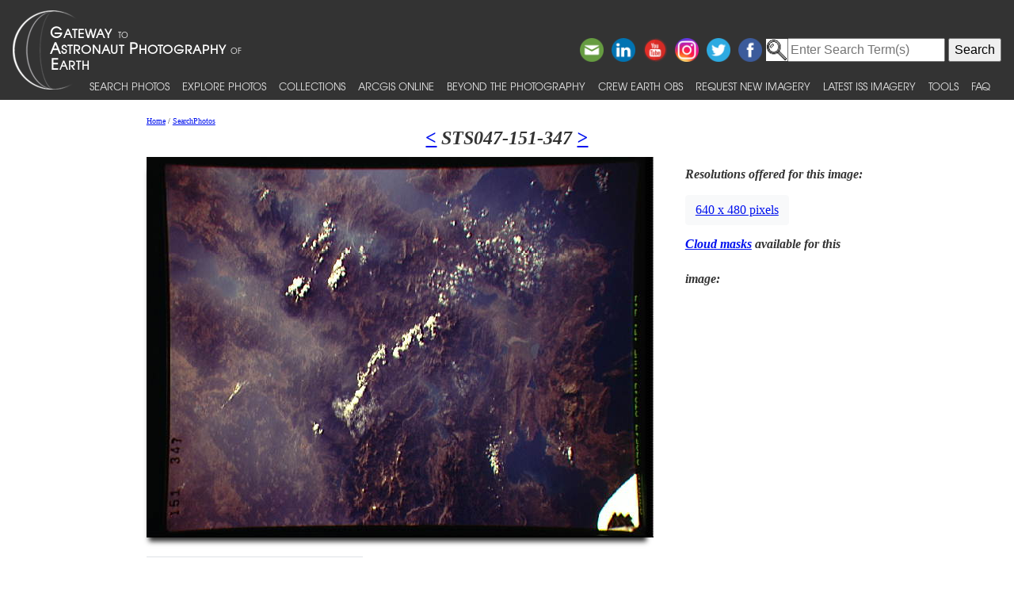

--- FILE ---
content_type: text/css
request_url: https://eol.jsc.nasa.gov/css/site.css
body_size: 20060
content:
html, body {height: 100%;}

#wrap {min-height: calc(100% - 172px);
	width:87%;
	margin:auto;
}

.main {
	width:87%;
	margin:auto;
}

/*----- GENERAL STYLES ----- */
@media only screen and (min-width: 1024px) {
		#home {
			background: url(/images/iss031e146326.jpg) no-repeat 50% -10% fixed;
			-webkit-background-size: cover;
			-moz-background-size: cover;
			-o-background-size: cover;
			background-size: cover;
			background-color:#000;
			width: 100%;
			min-height: 100%;
			margin: 0;
			padding: 0;
			-webkit-text-size-adjust: 100%;
		}}

		
.centered {
	border-collapse: collapse;
	margin-left: auto;
	margin-right: auto;
	text-align: center }

	/* Smartphones (landscape) ----------- */
@media only screen 
and (min-width : 321px) 
and (max-width : 767px) {
	#home { background: url(/images/iss031e146326-small.jpg) no-repeat 50% -26% fixed; background-size:cover;}
}

/* Smartphones (portrait) ----------- */
@media only screen 
and (max-width : 320px) 
 {
	#home { background: url(/images/iss031e146326-small.jpg) no-repeat 50% -30% fixed;background-size:cover; }
}

/* iPads (landscape) ----------- */
@media only screen 
and (min-width : 768px) 
and (max-width : 1024px) 
and (orientation : landscape) {
	#home  {
	background: url(/images/iss031e146326-small.jpg) no-repeat 50% 33% fixed;
	background-size:cover; }
}

/* iPads (portrait) ----------- */
@media only screen 
and (min-width : 768px) 
and (max-width : 1024px) 
and (orientation : portrait) {
	#home  {
	background: url(/images/iss031e146326-small.jpg) no-repeat 50% 33% fixed;
	background-size: cover;
	background-position: 50% 33%; }
}
body { margin: 0; font-size: 16px;}
.input_pad { 	padding-left: 5px; }
.top_header {
	font-size: 24px; 
	font-weight: bold; 
	font-style: italic;
	margin-bottom: 10px;
	text-align: center;
}
@media (max-width: 465px) {
	.top_header {
		margin-top: 15px;
	}
}
/* This was commented out because it makes the bullets look too far away from the text.
li {
	padding-left: 25px;
}
*/
p {
	-webkit-margin-before: 0;
}
@media (max-width: 1080px) {
	* {
	box-sizing: border-box;
}
}
@media (max-width: 465px) {select.chosen-select {width: 100%}}
/* ----- SELECTION COLORS ----- */

::selection 	 	{ background: rgba(255,255,150,.9); }
::-moz-selection 	{ background: rgba(255,255,150,.9); }
img::selection 		{ background: transparent; }
img::-moz-selection	{ background: transparent; }
body { -webkit-tap-highlight-color: rgb(239,248,247); text-decoration:initial}

/* ----- LINKS ----- */
a img {
	-webkit-transition: opacity .2s ease;
	   -moz-transition: opacity .2s ease;
	     -o-transition: opacity .2s ease;
	        transition: opacity .2s ease;
}
a:hover img { opacity: .75; }

a {
	-webkit-transition: all .2s ease;
	   -moz-transition: all .2s ease;  
   	     -o-transition: all .2s ease;  
        	transition: all .2s ease; 
}

.content p a { border-bottom: 1px dashed #E5E5E5; }
.content p a:hover { background: #EFF8F7; }

a:hover, a:focus { color: #EC6635; text-decoration:underline}
a:link, a:visited  {color: #0011EE; text-decoration:underline;}

/* ----- Latest ISS Imagery -----*/
.hdev {
	float: right;
	border: 4px solid #eee;
	display: inline-block;
}
.hdev img {width: 155px}

/* ----- FAQ -----*/
a.tooltip {outline:none; }
a.tooltip strong {line-height:30px;}
a.tooltip span {
    z-index:10;display:none; padding:14px 20px;
    margin-top:-30px; margin-left:28px;
    line-height:16px; height: 200px; overflow-y: scroll;
}
a.tooltip:hover span{
    display:inline; position:absolute; color:#111;
    border:1px solid #DCA; background:#fffAF0;}
.callout {z-index:20;position:absolute;top:30px;border:0;left:-12px;}
    
/*CSS3 extras*/
a.tooltip span
{
    border-radius:4px;
    -moz-border-radius: 4px;
    -webkit-border-radius: 4px;
    -moz-box-shadow: 5px 5px 8px #CCC;
    -webkit-box-shadow: 5px 5px 8px #CCC;
    box-shadow: 5px 5px 8px #CCC;
}
li {
	display:list-item;
}

#iss-pos-wrapper {
	width: 700px;
	height: 573px;
	overflow: hidden;
	position: relative }
#iss-pos {
	position: absolute;
	left: 2px;
	width: 655px;
	height: 352px;
	overflow: hidden; }
.cbp-caption-defaultWrap img {width: 100%}

/* ----- SPACE STATION ORBIT TUTORIAL ---- */
.tutorial_box {
	border-bottom: 1px dotted #e5e5e5;
	padding: 10px;
	margin-bottom: 25px;
}
.tutorial_box figure {
	position: relative;
	margin: 0 auto;
	padding: 20px 0 0 0;
	
	text-align: center;
	max-width: 500px;
}
.tutorial_box figure img {
	width: 100%;
    height: auto;
    vertical-align: top;
}
.tutorial_box figure figcaption {
	font-size: small;
}

/* ----- REQUEST NEW IMAGERY ----- */
.education {
	margin-right: 20px; 
	margin-left: 40px;
}
.science {
	margin-left: 20px;
}
@media (max-width: 991px) {
	.education {
		margin-right: 0;
		margin-left: 0;
	}
	.science {
		margin-left: 0;
	}
}
/* ----- SOCIAL MEDIA ----- */
.twitter_left {
	float: left;
	width: 340px;
	margin: 10px;
	text-align: center;
}
.twitter_center {
	float: left;
	width: 340px;
	margin: 10px;		
	text-align: center;
}
.twitter_right {
	float: left;
	width: 340px;
	margin: 10px;
	text-align: center;
}
.crew table {
	min-width: 100%;
}
.crew td {
	width: 16%;
	display: inline-block;
}
.gray_out {
	opacity: 0.4;
	filter: alpha(opacity=40);
	background-color: #000;
}

@media (max-width: 1080px) {
	.twitter_left {
		width: 31%;
	}
	.twitter_center {
		width: 31%;
	}
	.twitter_right {
		width: 31%;
	}
}
@media (max-width: 883px) {
	.twitter_left {
		width: 100%;
		float: none;
		margin: 0;
	}
	.twitter_center {
		width: 100%;
		float: none;
		margin: 0;
	}
	.twitter_right {
		width: 100%;
		float: none;
		margin: 0;
	}
	.crew {display:inline-block}
}
@media (max-width: 550px) {
	.twitter_left iframe {
		height: 355px;
	}
	.twitter_center iframe {
		height: 355px;
	}
	.twitter_right iframe {
		height: 355px;
	}
}
.crew {
	width: 100%;
	height: 135px;
	display: inline-block;
	text-align: center;
}
.crew_small {text-align: center;}
.crew, .crew_small small {
	font-size: small;
}
.crew_small table {
	display: none;
}
@media (max-width: 680px) {
	.crew_small table {
		display: block;
		width: 100%;
	}
	.crew_small tr {
		margin: auto;
	}
	.crew_small td {
		width: 38%;
	}
	.crew {
		display: none;
	}

}
/* ------ VIDEOS -----*/
.download {
	letting-spacing: 1px;
	display: inline-block;
	height: 40px;
	padding: 0 16px;
	line-height: 40px;
	color: #333;
	background-color: #ddd;
	text-align: center;
	white-space: nowrap;
	-webkit-appearance: none;
	-webkit-border-radius: 0;
	border: 1px solid #999;
	float: left;
	margin: 5px;
	border-radius: 10px;
	-webkit-transition: background 0.5s linear;
        -moz-transition: background 0.5s linear;
        -ms-transition: background 0.5s linear;
        -o-transition: background 0.5s linear;
        transition: background 0.5s linear;
}
.download:hover {background-color: #959595; text-decoration:initial}
.video_overall {
	overflow: hidden;
	margin-top: 10px;
	border-top: 1px dashed #cccccc;
}

.video_description {
	margin-top: 10px;
	float: left;
}

.video {
	margin-top: 5px;
	text-align: center;
}
.video video {
	width: 100%;
}

.special_videos {
	display: inline-block;
	border-bottom: 1px dashed #cccccc;
	margin-left: 25%;
	margin-right: 25%;
}
.special_videos_list {
	float: left;
	padding: 3px 5px 0 0;
	width: 20%;
}
.back_main {
	font-size:10px;
	width: 100%;
	margin-top: 140px;
}
	@media (max-width: 465px) {
		.back_main {margin-top: 70px;}
	}
/* ----- FIND PHOTOS -----*/
#map-canvas {
	width: auto; height: 450px; margin-bottom: 5px;
}
@media (max-width : 320px) {
	#map-canvas {
		height: 200px;
	}}
.content_search {
	width: 100%;
	margin: 0 auto;
}
.content_search input {
	width: 100%;
	height: 40px;
	border: 1px solid #B6B6B6;
	border-radius:3px;
	box-shadow: 0 0 2px 1px rgba(0,0,0,.35);
	margin-right: 10px;
	text-align: center;
}
 
#SearchBoxInput {
	padding: 0 11px 0 13px;
	width: 75%;
	height: 32px;
	font-size: 15px;
	box-shadow: 0 0 2px 1px rgba(0,0,0,.35);
}
.advanced {
	clear: both;
	padding: 5px 0 0 0;
	float: right;
}
#advancedOptions {
	margin-top: 0px;
	clear: both;
}
#advancedOptions small {
	font-size: 10px;
}
.left {
	border-bottom: 1px solid #e5e5e5;
	border-right: 1px solid #e5e5e5;
	padding:15px;
	width: 300px;
}
.middle {
	border-bottom: 1px solid #e5e5e5;
	border-right: 1px solid #e5e5e5;
	padding: 15px;
	width: 350px;
}
.right {
	border-bottom: 1px solid #e5e5e5;
	padding: 15px;
	width: 300px;
}

.source-title-box a{
    color:#467FD9;
    display:block;
	padding: 15px;    
}
.source-title-box a:hover{
    background-color:#467FD9;
    color:#FFFFFF;
	text-decoration:initial}
.top_border {
	margin-top: 15px; 
	border-top:1px dashed #e5e5e5;
}
.search_buttons {
	height: 25px; 
	margin: 5px 5px 0 0; 
	float: right;
}
	@media (max-width: 562px) {
		.search_buttons {
			height: 30px;
			width: 100%;
			margin: 7px 0 0 0;
		}
	}
textarea#styled {
	width: 100%;
	overflow: auto;
}
/* ----- DISPLAY RECORD ----- */
.main_photo {
	float: left;
}
	@media (min-width: 1025px) {
		.main_photo {margin-right: 40px;}
	}
	@media (max-width: 1024px) {
	.main_photo {
		padding: 0;
		float: none;
		-webkit-box-shadow: none; 
		-moz-box-shadow: none; 
		box-shadow: none;
	}
	}
@media (min-width: 1025px) {
	.information {
		float: none; 
	}
	.table_resolution {float: none}
	.table_info {float: none;}
}
@media (max-width: 1024px)  {
	.information {
		overflow: hidden;
		position: relative;
		margin-top: 15px;
	}
}
@media (max-width: 700px) {
	.information {left: 0;}
}
@media (min-width: 888px) and (max-width: 1024px) {
	.table_info {
		width: 40%;
		/*left: 15%;
		position: relative;*/

	}
}
.table_info {
	float: left;
	line-height: 2.8em;
	overflow: auto;
}
.table_left {
	border-bottom: 1px dotted #cfcfcf;
	float: left;
	width: 55%;
}
.table_right {
	border-bottom: 1px dotted #cfcfcf;
	float: left;
	width: 45%;
}
.table_resolution {
	line-height: 2.8em;
}


/* ----- MISSION HIGHLIGHTS -----*/
#mh {
	height: 100%;
	width: 100%;
}

.mh_rightContainer {
	float: left;
}

.mh_rightContainer h3 {
	font-weight: bold;
}
.mh_entry {
	float: left;
	margin-left: 10px;
	border-bottom: 1px dashed #cccccc;
}

.mh_bottomSpacer {
	float: left;
	margin-left: 10px;
	margin-bottom: 40px;
}

.photo_left {
	float: left;
	margin-right: 10px;
}
	
.photo_right {
}
.main_mh {
	padding-top: 15%;
	font-size: x-large;
	font-family: 'Unica One', sans-serif;
	text-align: center;
}
	@media (max-width: 750px) {
		.main_mh {display: none;}	
	}

/* ----- EARTH OBSERVATORY -----*/
#map {
	margin-bottom: 20px;
}
.new_articles {
	width: 100%;
}
.article {
	width: 250px;
	float: left;
	padding: 0 7px 17px 7px;
}
	@media (max-width: 1026px) {
		.article {
			width: 50%;
			float: left;
			padding: 0 7px 17px 7px;
}	
	}
.article_text {
	margin-top: 20px;
	margin-bottom: 10px;
}



/* PAGE STRUCTURE
----------------------------------------------- */

.content {
	width: 95%;
	padding: 5px;
	font-family: "Times New Roman", Times, serif;
	margin: 0 auto;
	color: #333;
	-webkit-text-size-adjust: 100%;
	position: relative;
}
	@media (max-width: 1100px) {
		.content {
			width:auto;
		}}
.wrapper {
	margin: 5px;
}
a.anchor{display: block; position: relative; top: -120px; visibility: hidden;}

/* ---- IMAGE DETECTIVE ---- */
.modalDialog {
	position: fixed;
	font-family: Arial, Helvetica, sans-serif;
	top: 0;
	right: 0;
	bottom: 0;
	left: 0;
	background: rgba(0,0,0,0.8);
	z-index: 99999;
	opacity:0;
	-webkit-transition: opacity 400ms ease-in;
	-moz-transition: opacity 400ms ease-in;
	transition: opacity 400ms ease-in;
	pointer-events: none;
	display: none;
}
.modalDialog:target {
	opacity:1;
	pointer-events: auto;
	display: block;
}

.modalDialog > div {
	width: 400px;
	position: relative;
	margin: 10% auto;
	padding: 5px 20px 13px 20px;
	border-radius: 10px;
	background: #fff;
	background: -moz-linear-gradient(#fff, #999);
	background: -webkit-linear-gradient(#fff, #999);
	background: -o-linear-gradient(#fff, #999);
}
.close_modalDialog {
	background: #606061;
	color: #FFFFFF;
	line-height: 25px;
	position: absolute;
	right: -12px;
	text-align: center;
	top: -10px;
	width: 24px;
	font-weight: bold;
	-webkit-border-radius: 12px;
	-moz-border-radius: 12px;
	border-radius: 12px;
	-moz-box-shadow: 1px 1px 3px #000;
	-webkit-box-shadow: 1px 1px 3px #000;
	box-shadow: 1px 1px 3px #000;
}

.close_modalDialog:hover { background: #00d9ff; }
.detectiveMain {width: 100%;}
/* HEADER
----------------------------------------------- */

.header_fixed {
	position:fixed;
	display:inline-block;
	width: 100%;
	margin-bottom: 15px;
	top:0px;
	background-color: rgba(0,0,0,0.8);
	background-image:url(../thumbnail_black.png); background-size: 110px;
	background-repeat:no-repeat;
	background-position:left; 
	padding: 40px 40px 10px 30px;
	z-index:999;
}
#thumbnail {
	font-family: 'Alegreya Sans SC', sans-serif;
	color:#FFF;
	font-size: 20px;
	float: left;
}
	#thumbnail a {color:#fff;text-decoration:initial}
	#thumbnail a:hover {color:#ccc;text-decoration:initial}
@media (max-width: 1200px) {
	.top-nav{
    margin-top:9px;
    padding:0;
    font-size:20px;
    font-weight:normal;
	line-height: 2.5em;
	font-family: 'Unica One', sans-serif;
}
    .top-nav li {
        margin-left:7px;
		display: block;
    }
}
@media (min-width: 1200px) {
	.top-nav{
    margin: 0;
    padding:0;
	position: absolute;
	bottom: 0;
	right: 22px;
    font-size:15px;
	font-family: 'Unica One', sans-serif;
} 
   .top-nav li {
        display:inline;
    }
}
@media (max-width: 465px) {
	.top-nav {
		margin-top: 0;
	}
}
    .top-nav li a { color:#fff; text-decoration:initial}
    .top-nav li.selected_section a { color: #ccc; text-decoration:initial}
    .top-nav li a:hover { color:#ccc; 
	-webkit-transition: all .2s ease;
	   -moz-transition: all .2s ease;
	     -o-transition: all .2s ease;
	        transition: all .2s ease;}
	
/* SHARE BUTTONS */
.share-buttons img {
width: 35px;
padding: 5px;
border: 0;
box-shadow: 0;
display: inline;
float: right;
}	
.share-buttons ul { list-style: none; }

/* ----- FOOTER -----*/
.main {overflow:auto;
	overflow-y: hidden;
	width:87%;
	margin:auto;
	padding-bottom: 80px;}  /* must be same height as the footer */
	@media (max-width: 479px) {
.main {padding-bottom: 128px}
	}
#footer {
	position: relative;
/*	margin-top: -150px; */
	height: 70px;
	clear:both;
	}
	@media (max-width: 479px) {
		#footer {margin-top: -128px; height: 128px}
	}
/*Opera Fix*/
body:before {
	content:"";
	height:100%;
	float:left;
	width:0;
	margin-top:-32767px;/
}
.footer-notes {
	width: 100%; 
	bottom: 0; 
}
 @media (min-width: 630px) and (max-width: 1180px ) {
	.footer-notes {
		font-size: 1.3vw;	
	}
 }

.footer1 {
	text-align: center;
	display:inline-block;
	width: 100%;
	background-color: #E6E6E6;
}
.footer_text {color:#000; z-index: 99;}
.footer1 a {color:#555;text-decoration:underline}
.footer1 a:hover, a:focus { color: #EC6635; text-decoration:underline}
.footer_nasa {
	float: right;
}
.footer_ESRS {
	float: left;
}
.newsletter {
	overflow: hidden;
	clear: both;
	margin-bottom: 0px;
	margin-top: 0px;
}
	@media (max-width: 479px) {
		.newsletter {
			display: none;
			margin: 0;
		}
		.newsletter .submit {
			display: none;
		}}
.newsletter-mobile {
	display: none;
	margin-top: 10px;
	color: #000;
}
.newsletter-mobile .subscribe {
	box-sizing: border-box;
	-webkit-box-sizing: border-box;
	-moz-box-sizing: border-box;
	font-family: 'Unica One', sans-serif;
	font-size: 16px;
	padding-top: 20px;
	letter-spacing: 1px;
	display: inline-block;
	height: 42px;
	padding: 0 46px;
	line-height: 22px;
	color: #ffffff;
	background-color: #222222;
	text-align: center;
	text-transform: uppercase;
	white-space: nowrap;
	-webkit-appearance: none;
	-webkit-border-radius: 0;
	border: none;
}
	@media (max-width: 479px) {
		.newsletter-mobile {
			display:inline;
		}}
.newsletter form {
	display: block;
}
.newsletter fieldset { 
	display: inline; 
	border:0;
}
.newsletter .submit { margin-left: 0; }
.newsletter .email {
	color: #000;
	width: 275px;
	background: #fff;
	border-color: #fff;
	height: 57px;
	padding: 0 15px;
	box-sizing: border-box;
	-webkit-box-sizing: border-box;
	-moz-box-sizing: border-box;
	font-family: 'Unica One', sans-serif;
	font-size: 14px;
	letter-spacing: 1px;
	display: inline-block;
	line-height: 57px;
	white-space: nowrap;
	-webkit-appearance: none;
	-webkit-border-radius: 0;
	border: 1px solid #b8b8b8;
}
.newsletter .subscribe {
	box-sizing: border-box;
	-webkit-box-sizing: border-box;
	-moz-box-sizing: border-box;
	font-family: 'Unica One', sans-serif;
	font-size: 14px;
	letter-spacing: 1px;
	display: inline-block;
	height: 56px;
	padding: 0 16px;
	line-height: 56px;
	color: #ffffff;
	background-color: #222222;
	text-align: center;
	text-transform: uppercase;
	white-space: nowrap;
	-webkit-appearance: none;
	-webkit-border-radius: 0;
	border: none;
}
.footer1 .esrs {
	margin-top: 0px; 
	margin-right: 0%;
	width: 78px;
}
.footer1 .nasa {
	 margin-top: 0px; 
	 margin-left: 0%;
	 width: 90px; 
}
	@media (max-width: 479px) {
		.footer1 .esrs {margin-top: 0;}
		.footer1 .nasa {margin-top: 0;}
	}

@media (max-width: 767px) {
	.footer1 {
		font-size: 10px;
	}
	.footer1 .esrs {
		width: 50px;
	}
	.footer1 .nasa {
		width: 50px;
	}
}
@media (max-width: 1199px) {
	.footer1 .esrs {
		margin-right: 0;	
	}
	.footer1 .nasa {
		margin-left: 0;
	}
}
/* ----- MAIN NAVIGATION ----- */

.content nav {
	position: absolute;
	top: 80px;
	left: 0;
	width: 184px;
}
.content nav li {
	display: block;
	margin-bottom: 18px;
	line-height: 1em;
}
.content nav li:last-child { margin: 0; }

.content nav a {
	display: block;
	height: 28px;
	padding: 4px 0 0 4px;
	font-style: italic;
	color: #222;
	-webkit-transition: all .2s ease;
	   -moz-transition: all .2s ease;
	     -o-transition: all .2s ease;
	        transition: all .2s ease;
}
.content nav a:hover { color: #EC6635; text-decoration:initial}

.content nav li a { 
	background-position: 0 65%; 
	background-repeat: no-repeat; 
}
.content nav li a:hover { background-position: 5px 65%; }




/* CONTENT
----------------------------------------------- */

/* BASE TYPOGRAPHY */
#content h2 {
	margin-bottom: 20px;
	line-height: 1.4em;
	font-size: 1.3125em;
	font-weight: bold;
}

/* IMAGES */
#content article img { 
	max-width: 100%;
	height: auto;
}
#content .right {
	float: right;
	margin: 0 0 20px 20px;
}
#content .left {
	float: left;
	margin: 0 20px 20px 0;
}
#content img.border {
	padding: 9px;
	background: #FFF;
	border: 1px solid #E5E5E5;
	-webkit-box-shadow: 1px 2px 3px #F5F5F5;
	   -moz-box-shadow: 1px 1px 3px #F5F5F5;
	        box-shadow: 1px 1px 3px #F5F5F5;
}
#content article a img {
	-webkit-transition: opacity .2s ease;
	   -moz-transition: opacity .2s ease;
	     -o-transition: opacity .2s ease;
	        transition: opacity .2s ease;
}
#content article a:hover img { opacity: .75; }

/* ----- for banner in header ----- */
@font-face{
	font-family: 'texGyreAdventor';
	src: url('/fonts/tex-gyre-adventor-regular.otf') format("opentype");
}
.nav-link{
	font-family: 'texGyreAdventor';
	font-size: .80rem;
	text-transform: uppercase;
	color: #E3E3E3 !important;
}
.nav-link:hover{
	color: #9E9E9E !important;
}
#navBrandImg{
	width:100%;
}
.back_main{
	margin-top: 140px;
}
blockquote { margin-left:4em; margin-right: 4em; text-align: justify }
